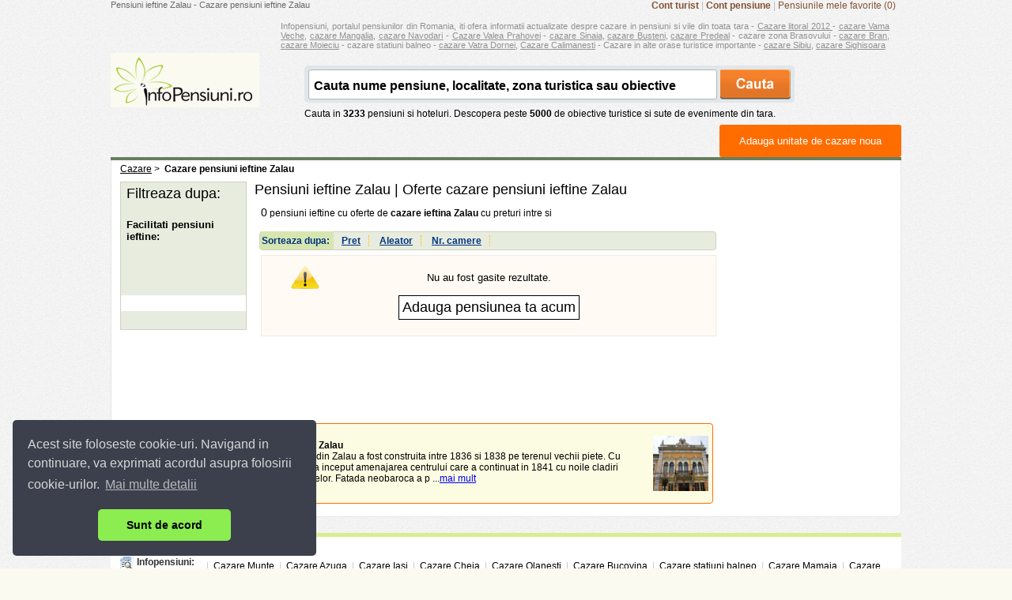

--- FILE ---
content_type: text/html; charset=UTF-8
request_url: https://www.infopensiuni.ro/pensiuni-ieftine-zalau
body_size: 8765
content:
<!DOCTYPE html PUBLIC "-//W3C//DTD XHTML 1.0 Transitional//EN" "http://www.w3.org/TR/xhtml1/DTD/xhtml1-transitional.dtd">
<html xmlns="http://www.w3.org/1999/xhtml">
<head>
	<title>Pensiuni ieftine Zalau</title>
		
	<!-- Cazare Zalau | Cazare pensiuni, hoteluri, vile Zalau -->
	<!-- Cazare Zalau. Cazare in Zalau la pensiuni, hoteluri, vile cu tarife ieftine, cazare Zalau -->
	   
	<meta http-equiv="content-type" content="text/html;charset=utf-8" />
	<meta http-equiv="content-language" content="ro" />
	<meta name="identifier-url" content="//www.infopensiuni.ro/"  />
	<meta name="author" content="Infoturism Media" />
	<meta name="description" content="Pensiuni ieftine Zalau | Cazare pensiuni ieftine Zalau, preturi de cazare ieftine , pensiuni ieftine in Zalau" />
	<meta name="keywords" content="cazare ieftina Zalau, cazare pensiuni ieftine Zalau, cazare vile Zalau, cazare pensiuni Zalau, pensiuni Zalau" />

	<meta name="publisher" content="Infoturism Media" />
	<meta name="robots" content="index,follow" />
	
	<meta name="Rating" content="General" />
	<meta property="fb:admins" content="100000686899395,100002224834998,1167567711" />  
    <meta name="alexaVerifyID" content="Az0zubIV07cvsoiVW0NpmPMn7yw" />     
	<meta property="og:url" content="//www.infopensiuni.ro/cazare-zalau/"/>
	<meta property="og:title" content="Cazare Zalau. Cazare in Zalau la pensiuni, hoteluri, vile cu tarife ieftine, cazare Zalau" />
	<meta property="og:description" content="Cazare Zalau. Profitati de cele mai bune oferte de cazare la pensiuni si vile, vizitand infopensiuni.ro, portalul pensiunilor din Romania!" />
	<meta property="og:image" content="//www.infopensiuni.ro/images/frontend/con_logo.gif"/>
		<link type="text/css" href="/jq/css/ui-lightness/jquery-ui-1.7.2.custom.css" rel="stylesheet" />

	<script type="text/javascript" src="https://ajax.googleapis.com/ajax/libs/jquery/1.7.0/jquery.min.js"></script>
	<script type="text/javascript" src="/js/catalin/jquery.lazyload.js"></script>
    
	<script type="text/javascript">
	//alert( document.URL );
	  function onLoadBody(){
	   
    }
</script>
	
	<script type="text/javascript" src="/js/favorites.js"></script>
	<script type="text/javascript" src="/jq/ui/jquery-ui-1.7.2.custom.js"></script>
    <script type="text/javascript" src="/jq/jquery-lightbox-0.5/js/jquery.lightbox-0.5.min.js"></script>    
    <script type="text/javascript" src="/js/easytooltip.js"></script>    
	
	<script type="text/javascript" src="/jq/query.js"></script>

    
    <link href="/jq/jquery-lightbox-0.5/css/jquery.lightbox-0.5.css" rel="stylesheet" type="text/css" /> 	
	<link href="/css/templates/frontend/header.css?28122011" rel="stylesheet" type="text/css" />
	<link href="/css/templates/frontend/prima-pagina-catalin.css" rel="stylesheet" type="text/css" />
	<link href="/css/templates/content-general.css?28122011" rel="stylesheet" type="text/css" />
	<link href="/css/templates/footer.css?28122011" rel="stylesheet" type="text/css" />
	<link rel="icon" href="/favicon.ico" type="image/x-icon" /> 
	<link rel="shortcut icon" href="/favicon.ico" type="image/x-icon" />
	<link rel="search" type="application/opensearchdescription+xml" href="//www.infopensiuni.ro/open-search.xml" title="Cauta cazare la vile si pensiuni" />
	<link type="text/css" href="/js/autocomplete/jquery.autocomplete.css" rel="stylesheet" />
	<script type="text/javascript" src="/js/autocomplete/jquery.autocomplete.js"></script>

	
    <!-- Google tag (gtag.js) -->
    <script async src="https://www.googletagmanager.com/gtag/js?id=G-59DC5S7W5H"></script>
    <script>
        window.dataLayer = window.dataLayer || [];
        function gtag(){dataLayer.push(arguments);}
        gtag('js', new Date());

        gtag('config', 'G-59DC5S7W5H');
    </script>
	
<!-- Facebook Pixel Code -->
<script>
    !function(f,b,e,v,n,t,s)
            {if(f.fbq)return;n=f.fbq=function(){n.callMethod?
            n.callMethod.apply(n,arguments):n.queue.push(arguments)};
            if(!f._fbq)f._fbq=n;n.push=n;n.loaded=!0;n.version='2.0';
            n.queue=[];t=b.createElement(e);t.async=!0;
            t.src=v;s=b.getElementsByTagName(e)[0];
            s.parentNode.insertBefore(t,s)}(window,document,'script',
            'https://connect.facebook.net/en_US/fbevents.js');
    fbq('init', '1851132451832496');
    fbq('track', 'PageView');
</script>
<noscript>
    <img height="1" width="1" src="https://www.facebook.com/tr?id=1851132451832496&ev=PageView&noscript=1"/>
</noscript>
<!-- End Facebook Pixel Code -->

	<link rel="stylesheet" type="text/css" href="/css/cookieconsent.min.css" />
	<script src="/js/cookieconsent.min.js"></script>
	<script>
        window.addEventListener("load", function(){
            window.cookieconsent.initialise({
                "palette": {
                    "popup": {
                        "background": "#3c404d",
                        "text": "#d6d6d6"
                    },
                    "button": {
                        "background": "#8bed4f"
                    }
                },
                "theme": "classic",
                "position": "bottom-left",
                "content": {
                    "message": "Acest site foloseste cookie-uri. Navigand in continuare, va exprimati acordul asupra folosirii cookie-urilor. ",
                    "dismiss": "Sunt de acord",
                    "link": "Mai multe detalii",
                    "href": "/politica-de-cookies"
                }
            })});
	</script>
</head>

<body onload="initialize()">

<!-- Google Tag Manager -->
<noscript><iframe src="//www.googletagmanager.com/ns.html?id=GTM-66N7"
height="0" width="0" style="display:none;visibility:hidden"></iframe></noscript>
<script>(function(w,d,s,l,i){w[l]=w[l]||[];w[l].push({'gtm.start':
new Date().getTime(),event:'gtm.js'});var f=d.getElementsByTagName(s)[0],
j=d.createElement(s),dl=l!='dataLayer'?'&l='+l:'';j.async=true;j.src=
'//www.googletagmanager.com/gtm.js?id='+i+dl;f.parentNode.insertBefore(j,f);
})(window,document,'script','dataLayer','GTM-66N7');</script>
<!-- End Google Tag Manager -->

<div align="left">
	<div align="center">

		<div id="con_first">
			<div class="g_hdr" style="position:relative">
				<!-- h1, SEO top /.. -->
				<h1 class="seo_hdr" id="seo_hdr">Pensiuni ieftine Zalau - Cazare pensiuni ieftine Zalau</h1>
                <div class="con_linkuri_hdr" style="float:right">
                                  
                                    <a href="/cont-turist/" title="Cont turist" rel="nofollow"><strong>Cont turist</strong></a> |
                                    <a href="/administrare-pensiuni/" title="Cont pensiune" rel="nofollow"><strong>Cont pensiune</strong></a> | 
                    <a href="/favorite/" title="Pensiunile mele favorite" id="link_pensiuni_favorite" rel="nofollow">Pensiunile mele favorite (0)</a>
					                </div>
				<!-- ../ h1, SEO top. -->
				<div class="cb"></div>
				
					<script type="text/javascript">
					function hideInscriere(){
						var date = new Date();
						date.setTime(date.getTime()+(30*24*60*60*1000));
						var expires = "; expires="+date.toGMTString();

						document.cookie = "__add_pensiune=1"+expires+"; path=/";
						$('#b_d_1').hide();

					}
					var __s_value = '';
					function setValue(v){
						__s_value = v.value;
						v.value = '';
					}
					function checkValue(v){
						if(v.value == '')
						v.value = __s_value;
					}
					$(document).ready(function(){
						if (document.getElementById('con_search') && document.getElementById('con_search_2')) {document.getElementById('con_search').innerHTML=document.getElementById('con_search_2').innerHTML;}
						
						startCautare();
						
						$("#input_box").autocomplete("/?p=ajax&a=sugest&",{
							delay:0,
							minChars:3,
							matchSubset:1,
							matchContains:1,
							cacheLength:10,
							lineSeparator:'&#182;',
							onItemSelect:selectItem
						}
						)
					});

					function selectItem(li) {
						if (li.extra) { window.location = '/'+ li.extra[0] ; }
					}				
					</script>
				
                <div style="font-size:11px;text-align:justify; color:#929292;margin-top:10px;padding: 0px 15px;margin-left:200px;">Infopensiuni, portalul pensiunilor din Romania, iti ofera informatii actualizate despre cazare in pensiuni si vile din toata tara - <a href="/cazare-litoral/" title="cazare litoral 2012" style="color:#929292">Cazare litoral 2012 </a> - <a href="/cazare-vama-veche/" title="cazare vama veche" style="color:#929292"> cazare Vama Veche</a>, <a href="/cazare-mangalia/" title="cazare mangalia" style="color:#929292"> cazare Mangalia</a>, <a href="/cazare-navodari/" title="cazare navodari" style="color:#929292"> cazare Navodari</a> - <a href="/cazare-valea-prahovei/" title="cazare valea prahovei" style="color:#929292">Cazare Valea Prahovei</a> - <a href="/cazare-sinaia/" title="cazare sinaia" style="color:#929292"> cazare Sinaia</a>, <a href="/cazare-busteni/" title="cazare busteni" style="color:#929292"> cazare Busteni</a>, <a href="/cazare-predeal/" title="cazare predeal" style="color:#929292">cazare Predeal</a> - cazare zona Brasovului - <a href="/cazare-bran/" title="cazare bran" style="color:#929292">cazare Bran</a>, <a href="/cazare-moieciu/" title="cazare moieciu" style="color:#929292">cazare Moieciu</a> - cazare statiuni balneo - <a href="/cazare-vatra-dornei/" title="cazare vatra dornei" style="color:#929292">cazare Vatra Dornei</a>, <a href="/cazare-calimanesti/" title="cazare calimanesti" style="color:#929292">Cazare Calimanesti</a> - Cazare in alte orase turistice importante - <a href="/cazare-sibiu/" title="cazare sibiu" style="color:#929292">cazare Sibiu</a>, <a href="/cazare-sighisoara/" title="cazare sighisoara" style="color:#929292">cazare Sighisoara</a> </div>
                				<div class="con_logo_search">
                    					<div class="con_logo" id="con_logo"></div>
                     
					<div class="con_search" id="con_search">						
					</div>
				</div>
                <div class="btn_adm_gen" style="width: 200px;float:right; margin-top:10px"><a title="Adauga unitate de cazare noua" href="/administrare-pensiuni/ ">Adauga unitate de cazare noua</a></div>
				
			</div>


                                                                                                                               
            
<script type="text/javascript" src="/js/cazare.js?10012011"></script>

<script type="text/javascript">
var cnt = 0;
//var cat_cazare = new Array(0,0,0,0,0,0,0,0,0,0,0,0,0,0)
var cat_cazare = new Array(0,0,0,0,0,0,0,0,0,0,0,0,0,0)
var __f_internet = 0;
var __f_licenta = 0;
var __f_discount = 0;
var __f_piscina = 0;
var __f_restaurant = 0;
var __f_conferinta = 0;
var __f_animale = 0;
var __f_incalzire = 0;
var __f_parcare_proprie = 0;
var __f_aer_conditionat = 0;
var __f_baie_proprie = 0;
var __f_tv = 0;
var __f_sala_divertisment = 0;
var __f_oferte = 0;
var __f_localitate = 0;

var pensiuni = new Array(
1

);




</script>

<style>
.bcrumb_pgs h2{font-size:12px;display:inline;font-weight:100}
</style>


<div class="con_content_g">
	<div class="cnt_center_s">		
		<div class="bcrumb_pgs">
			<div style="float:left">
				<a href="/" title="Cazare in Romania la pensiuni si vile" itemprop="url"><span itemprop="title">Cazare</span></a> &gt; &nbsp;
			</div>	
                 <b>Cazare pensiuni ieftine Zalau</b>			
                		</div>
		<div style="clear:both"></div>
		<div class="con_left_seo">
			
			<!-- col. 2 /.. -->
			<div class="cc_center_s_center">
				<h2 class="title_int"> <span itemprop="name">Pensiuni ieftine Zalau</span> | Oferte cazare pensiuni ieftine Zalau </h2>
				
				<div class="con_list_pgs">					
					<div itemscope itemtype="http://schema.org/AggregateOffer"><span><span style="font-size:14px;"  itemprop="offerCount" >0</span>  pensiuni ieftine  cu oferte de <b>cazare ieftina Zalau</b> cu preturi intre <span itemprop="lowPrice"></span> <span itemprop="priceCurrency"> </span> si <span itemprop="highPrice"></span> <span itemprop="priceCurrency"> </span> <g:plusone></g:plusone></span></div>
					<div class="cb"></div>
					<br />
					<div style="float: right; margin-top: -20px;background: none repeat scroll 0 0 #E8ECDE;border: 1px solid #CED1C0;;border-radius: 0.3em 0.3em 0.3em 0.3em;list-style: none outside none;margin: 0.2em 0 0.5em;padding: 0;width: 100%;padding: 4px 0px">
						
													<span style="background-color:#d7e6b1;cursor:default;padding: 5px 2px 4px 2px;color:#003580;font-weight:bold">Sorteaza dupa: </span>
							<a href="javascript:ordoneaza();" class="sorteaza_dupa">Pret</a>
							<!-- <a href="javascript:relevanta();" style="color: #003580; margin-left: 10px;font-weight:bold; font-size:12px;border-right: 1px dotted #FEBA02; padding: 0px 10px 0px 0px">Relevanta</a> -->
							<a href="javascript:random();" class="sorteaza_dupa">Aleator</a>
							<a href="javascript:camere();" class="sorteaza_dupa">Nr. camere</a>
											</div>
					<div style="clear:both"></div>
					
					<!-- list_pensiune /.. -->
											                        <div id="fara_rezultate" class="fara_rezultate" >
                        	Nu au fost gasite rezultate.<br /><br />
                        	<input type="button" value="Adauga pensiunea ta acum" onclick="location.href='/administrare-pensiuni/';" style="border: 1px solid black; background-color: white; font-size: 18px; padding: 4px; cursor: pointer;" />
                        </div>                        
                        										<div id="fara_rezultate" class="fara_rezultate" style="display: none;">
						Nu au fost gasite rezultate. <a href="#" onclick="javascript:document.location.reload();"><b>Resetati cautarea &raquo;</b></a>
					</div>
					<ul style="list-style-type:none">					
										<!-- ../ list_pensiune. -->
					<li style="display:" id="ads-1">
						<div style="float:left;height:100px;width: 100%;">
						<div id="google-ads" align="center" style="margin-top:10px;"><script type="text/javascript"><!--
							google_ad_client = "ca-pub-5505830956142859";
							/* Infopensiuni_inter-pensiuni */
							google_ad_slot = "5120431077";
							google_ad_width = 468;
							google_ad_height = 60;
							//-->
							</script>
							<script type="text/javascript"
							src="https://pagead2.googlesyndication.com/pagead/show_ads.js">
							</script></div>
						</div>
						<div style="clear:both"></div>
						</li>
						<li style="display:" id="ads-2">
						<div style="float:left;height:100px;background:#FCFCE3;border:1px solid #ff6c00;border-radius:4px;margin-top:10px;">
															<div style="margin:10px 0px;backgrouund: #FCFCE3; margin-left:10px;">
									<div style="float:left;width:450px;padding:10px;">
										<b>Primaria Zalau</b>
									<br />
									Primaria din Zalau a fost construita intre 1836 si 1838 pe terenul vechii piete. Cu aceasta a inceput amenajarea centrului care a continuat in 1841 cu noile cladiri ale breslelor. Fatada neobaroca a p ...<a href="/cazare-zalau/obiective-turistice-zalau/primaria-zalau_6426" title="Primaria Zalau" target="_blank">mai mult</a>
									
									</div>
									<div style="float:left;padding:5px;">	
																				<a href="/cazare-zalau/obiective-turistice-zalau/primaria-zalau_6426" title="Primaria Zalau" target="_blank"><img src="/cazare-zalau/obiective-turistice-zalau/primaria-zalau_6426/thumb-primaria4.jpg" width="70" height="70" style="margin-left:10px;;" alt="Primaria Zalau - zalau" align="left"></a>
																	</div>
								</div>	
													
						</div>
						<div style="clear:both"></div>
						</li>
									</div>
				
			</div>
			
			</ul>
			<!-- ../ col. 2. -->


			<!-- col. 1 /.. -->
			<div class="cc_center_s_left" id="cc_center_s_left">
				<div class="con_int_search">
					
										

									<!-- filtre /.. -->
					<div class="int_search_title" style="font-size: 18px; font-weight: normal;">Filtreaza dupa: </div>
					<!--<div class="filtre_int" style="margin-top:10px">
						<div class="fint_title"><strong>Tip unitate:</strong></div>
						<ul class="filtre_int">
					<li><u><a href="/cazare-zalau/pensiuni-zalau/" title="Cazare pensiuni Zalau">Pensiuni</a></u></li>
					<li><u><a href="/cazare-zalau/vile-zalau/" title="Cazare vile Zalau">Vile</a></u></li>
					<li><u><a href="/cazare-zalau/hoteluri-zalau/" title="Cazare hoteluri Zalau">Hoteluri</a></u></li>				
					<li><u><a href="/cazare-zalau/apartamente-zalau/" title="Cazare apartamente Zalau">Apartamente</a></u></li>
					<li><u><a href="/cazare-zalau/cabane-zalau/" title="Cazare cabane Zalau">Cabane</a></u></li>
					<li><u><a href="/cazare-zalau/case-de-vacanta-zalau/" title="Cazare case de vacanta Zalau">Case de vacanta</a></u></li>
					<li><u><a href="/cazare-zalau/complexe-turistice-zalau/" title="Cazare compelxe turistice Zalau">Complexe turistice</a></u></li>
					<li><u><a href="/cazare-zalau/garsoniere-zalau/" title="Cazare garsoniere Zalau">Garsoniere</a></u></li>
					<li><u><a href="/cazare-zalau/hostel-zalau/" title="Cazare hostel Zalau">Hostel</a></u></li>
					<li><u><a href="/cazare-zalau/moteluri-zalau/" title="Cazare moteluri Zalau">Moteluri</a></u></li>
					<li><u><a href="/cazare-zalau/ferme-agroturistice-zalau/" title="Cazare ferme agroturistice Zalau">Ferme agroturistice</a></u></li>
							
						</ul>
					</div> -->
					
					<div style="padding: 4px 0 0 0;"></div>
															<br />
					<div class="filtre_int">
						<div class="fint_title"><strong>Facilitati pensiuni ieftine:</strong></div>
						<ul class="filtre_int">
							<!--<li class="fint_toate"><a href="#">Toate</a></li> -->
																																					
																		
																	
						
						
												
						
						<!-- -->
						</ul>
					</div>
										<br />
										
										
										
																											                 					
					<!-- ../ filtre. -->



					<br /><br />
				</div>
				<div style="background-color: white; border-top: 1px solid #E9E9E9; border-bottom: 1px solid #E9E9E9; margin-bottom: 20px;">
				<div style="margin: 10px 0px 20px 4px;"><!-- Place this tag where you want the +1 button to render -->

<!-- Place this render call where appropriate -->
<script type="text/javascript">
  window.___gcfg = {lang: 'ro'};

  (function() {
    var po = document.createElement('script'); po.type = 'text/javascript'; po.async = true;
    po.src = 'https://apis.google.com/js/plusone.js';
    var s = document.getElementsByTagName('script')[0]; s.parentNode.insertBefore(po, s);
  })();
</script>

</div>
				</div>
				<div style="background-color: white; border-top: 1px solid #E9E9E9; border-bottom: 1px solid #E9E9E9;">
				</div>
			</div>
			<!-- ../ col. 1. -->
		</div>
		<!-- col. 3 /.. -->
		
		<div class="cc_center_s_right">		
		<!--<a href="http://www.pensiuneacraiul.ro/" target="_blank" style="margin-top:10px; margin-bottom:10px;"><img src="//www.infopensiuni.ro/banners/pensiunea-craiul.gif" alt="Pensiunea Craiul" /></a>-->
				
		            
            
			                        
                        
             
            		
							

			
			<!-- -->

	</div>
	<!-- ../ col. 3. -->
	
	<div style="clear: both;"></div>
	
	
	
	
</div>
<div class="con_content_g_ftr"><img src="/images/frontend/spc.gif" border="0" width="1" height="7" alt="" /></div>
</div>
<div style="clear: both;"></div>
<div style="padding: 20px 0 0 0;"></div>
<script type="text/javascript">
	// marcheaza pensiunile favorite din listing
	setPensFav();
	</script>
<script type="text/javascript">
								
	//							    $("img.lazy").lazyload();
									$("img.lazy").lazyload({ 
										effect : "fadeIn"
										
									});
									$(function() {          
    $("img:below-the-fold").lazyload({
        event : "sporty"
    });
});
$(window).bind("load", function() { 
    var timeout = setTimeout(function() {$("img.lazy").trigger("sporty")}, 2000);
}); 
								
								</script>


		
			
		<div class="arrow_ftr"><img src="/images/frontend/spc.gif" width="1" height="13" border="0" alt="" /></div>

        
		<div class="cnt_bg_ftr">
                            <div class="ribbon_container" style="position: fixed; bottom: 0; width:960px; height:150px; z-index: 999999; left:50%; margin-left: -480px; display: none;">
    <div class="ribbon" style="width: 960px; height:150px; position: relative;">
        
                       <script type='text/javascript'>
                            googletag.cmd.push(function() {
                            googletag.defineSlot('/10737968/IP_ribbon_960x150', [960, 150],'div-gpt-ad-1438341916252-0').addService(googletag.pubads());
                            googletag.pubads().enableSingleRequest();
                            googletag.enableServices();
                            });
                       </script>
<div id='div-gpt-ad-1438341916252-0' style='width:960px; height:150px;'>
                            <script type='text/javascript'>
                            googletag.cmd.push(function() { googletag.display('div-gpt-ad-1438341916252-0'); });
                            </script>
                        </div>
        <a id="close_ribbon" style="width: 25px; height: 29px; right: 0px; top:0; position: absolute; display: block; cursor: pointer;" ><img src="//static.infoturism.ro/js/modal/x.png"/></a>
    </div>
</div>

    <script src="/js/ribbon.js?x=20180627"></script>
    <script>
        googletag.pubads().addEventListener('slotRenderEnded', RIBBON.eventHandler, false);
    </script>
            			<div class="con_ftr_frontend">

				<!-- linkuri footer /.. -->
				<div class="alinks_ftr">
					<table cellpadding="3" cellspacing="2" style="width: 100%;">
						<tr>
                             <td style="padding-top: 5px;" valign="top"><div class="infoturism_t">Infopensiuni: &nbsp;&nbsp;</div></td>
                             <td valign="top" align="left" style="padding-top: 5px; padding-left :10px;">
                                <div class="footer_links" style="line-height:24px;">
                                    <!-- <a href="//austria.infopensiuni.ro" target="_blank" title="Cazare la vile si pensiuni din Austria">Pensiuni Austria</a> --> &nbsp;|&nbsp;
									<a href="/cazare-munte/" title="Cazare munte">Cazare Munte</a> &nbsp;|&nbsp;
                                    <a href="/cazare-azuga/" target="_blank" title="Cazare Azuga">Cazare Azuga</a> &nbsp;|&nbsp;
                                    <a href="/cazare-iasi/" target="_blank" title="Cazare Iasi">Cazare Iasi</a> &nbsp;|&nbsp;
                                    <a href="/cazare-cheia/" target="_blank" title="Cazare Cheia">Cazare Cheia</a> &nbsp;|&nbsp;
                                    <a href="/cazare-olanesti/" target="_blank" title="Cazare Olanesti">Cazare Olanesti</a> &nbsp;|&nbsp;
                                    <a href="/cazare-bucovina/" target="_blank" title="Cazare Bucovina">Cazare Bucovina</a> &nbsp;|&nbsp;                                    
									<a href="/cazare-balneo/" title="Cazare statiuni balneoclimaterice">Cazare statiuni balneo</a> &nbsp;|&nbsp; 
									<a href="/cazare-mamaia/" target="_blank" title="Cazare Mamaia">Cazare Mamaia</a> &nbsp;|&nbsp;
                                    <a href="/cazare-eforie-nord/" target="_blank" title="Cazare Eforie Nord">Cazare Eforie Nord</a> &nbsp;|&nbsp;             
                                    <a href="/tarife-cazare/" title="Tarife cazare pensiuni">Tarife cazare</a> &nbsp;|&nbsp;
                                                                        <!--<a href="/cazare-zalau/paste-zalau/" title="Oferte cazare in Zalau pentru Paste">Paste Zalau</a> &nbsp;|&nbsp -->                                     
                                    <a href="/cazare-zalau/craciun-zalau/" title="Oferte cazare in Zalau pentru Craciun 2026">Craciun Zalau 2026</a> &nbsp;|&nbsp;                                     
                                    <a href="/cazare-zalau/revelion-zalau/" title="Oferte cazare in Zalau pentru Revelion 2027">Revelion Zalau 2027</a> &nbsp;|&nbsp;                                  
                                                                        <a href="/poze-turistice/" title="Poze de la turisti">Poze de la turisti</a>
                                </div>
                             </td>
                             						</tr>
																		<tr>
							<td valign="top" style="padding-top: 5px;"><div class="lk_utile">Linkuri utile: &nbsp;</div></td>
							<td valign="top" align="left" style="padding-top: 5px; padding-left: 10px;">
								<div class="footer_links">
									<a href="http://www.politiaromana.ro/infotrafic/index_infotrafic.aspx" target="_blank" title="Info Trafic">Info Trafic</a> &nbsp;|&nbsp;
									<a href="http://213.177.10.50:6060/itn/drumuri.asp" target="_blank" title="Situatia drumurilor Romania">Situatia drumurilor</a> &nbsp;|&nbsp;
									<a href="http://www.meteoromania.ro/index.php?id=65" target="_blank" title="Avertizari meteo in tara">Avertizari Meteo</a>&nbsp;|&nbsp;
									<a href="http://www.protectia-consumatorilor.ro/" target="_blank" title="ANPC">ANPC</a>
								</div>
							 </td>
						</tr>
											</table>
				</div>
				<!-- ../ linkuri footer. -->

				
					
			</div>
			<div style="clear: both;"></div>
			
			<div id="con_search_2" style="display: none;">
				<div class="search_bg">
					<form method="post" action="/cauta/" name='frm_cauta' style="padding: 0; display: inline;" id="frm_cauta">
						<input name="cauta" id="input_box" type="text" value="Cauta nume pensiune, localitate, zona turistica sau obiective" onclick="setValue(this)" onblur="checkValue(this)" class="hp_search_field" />
						<input name="" type="submit" value=" " class="hp_search_btn" />
						<input type="hidden" name="id_cautare" value="0" id="id_cautare" />
					</form>					
					
				</div>
				<div style="margin-top:7px;">Cauta in <b>3233</b> pensiuni si hoteluri. Descopera peste <b>5000</b> de obiective turistice si sute de evenimente din tara. </div>
				
				
			</div>
			<div style="clear:both"></div>
			<div align="center" class="w1000_copyr">
				<table width="100%">
					<tr>
						<td width="80%" align="left" valign="top">
							<span class="copyr">&copy; 2004 - 2026 <strong>SC InfoTurism Media SRL.</strong> Toate drepturile rezervate.<br />
							Infopensiuni.ro va ofera pensiuni si vile din toate zonele turistice, oferte speciale, 
							rezervari online. <br />
							<a href="/termeni-conditii/" style="color: #555;" title="Termenii si conditiile de utilizare." rel="nofollow">Termenii si conditiile de utilizare</a> | <a href="/politica-de-confidentialitate">Politica de Confidentialitate</a> | <a href="/politica-de-cookies">Politica de Cookie-uri</a> | <a href="/legislatie/" style="color: #555;" title="legislatie Infopensiuni.ro" rel="nofollow">Legislatie</a> | <a href="/contact/" style="color: #555;" title="contact Infopensiuni.ro" rel="nofollow">Contact</a>&nbsp; | <a href="/harta-site/" style="color: #555;" title="harta Infopensiuni.ro" >Harta site</a></span>
							<img src="https://www.google.com/images/icons/ui/gprofile_button-16.png" width="16" height="16">
</a>
						</td>
						<td width="20%" align="right" valign="top" style="padding: 0 12px 0 0;">
                            
				<script type="text/javascript">
					// marcheaza pensiunile favorite din listing
					setPensFav();
					if (document.getElementById('con_logo')) {document.getElementById('con_logo').innerHTML='<a href="/" title="INFOPENSIUNI: Cazare pensiuni si vile"></a>';};
				</script>
                            <style>
                            .end {font-size:12px;display:block;text-align:center;font-weight:100}
                             </style>

                            
													</td>
					</tr>
				</table>
			</div>
		</div>
	</div>
</div>
<br /><br /><br /><br />

<script type="text/javascript">
setTimeout(function(){var a=document.createElement("script");
var b=document.getElementsByTagName('script')[0];
a.src=document.location.protocol+"//dnn506yrbagrg.cloudfront.net/pages/scripts/0011/6365.js";
a.async=true;a.type="text/javascript";b.parentNode.insertBefore(a,b)}, 1);
</script>

<!-- Google Code for Remarketing tag -->
<script type="text/javascript">
/* <![CDATA[ */

var google_conversion_id = 964298826;
var google_conversion_label = "2DmRCJ7X7gQQypDoywM";
var google_custom_params = window.google_tag_params;
var google_remarketing_only = true;
/* ]]> */

</script>
<script type="text/javascript" src="//www.googleadservices.com/pagead/conversion.js">
</script>
<noscript>
<div style="display:inline;">
<img height="1" width="1" style="border-style:none;" alt="" src="//googleads.g.doubleclick.net/pagead/viewthroughconversion/964298826/?value=0&amp;label=2DmRCJ7X7gQQypDoywM&amp;guid=ON&amp;script=0"/>
</div>
</noscript>

</body>
</html>

--- FILE ---
content_type: text/html; charset=UTF-8
request_url: https://www.infopensiuni.ro/ajax-quick.php
body_size: 69
content:
		totalPensFav=0;
		updateLinkFav(totalPensFav);


--- FILE ---
content_type: text/html; charset=utf-8
request_url: https://accounts.google.com/o/oauth2/postmessageRelay?parent=https%3A%2F%2Fwww.infopensiuni.ro&jsh=m%3B%2F_%2Fscs%2Fabc-static%2F_%2Fjs%2Fk%3Dgapi.lb.en.2kN9-TZiXrM.O%2Fd%3D1%2Frs%3DAHpOoo_B4hu0FeWRuWHfxnZ3V0WubwN7Qw%2Fm%3D__features__
body_size: 160
content:
<!DOCTYPE html><html><head><title></title><meta http-equiv="content-type" content="text/html; charset=utf-8"><meta http-equiv="X-UA-Compatible" content="IE=edge"><meta name="viewport" content="width=device-width, initial-scale=1, minimum-scale=1, maximum-scale=1, user-scalable=0"><script src='https://ssl.gstatic.com/accounts/o/2580342461-postmessagerelay.js' nonce="iwpdpv5pgNKhA57xwJjYow"></script></head><body><script type="text/javascript" src="https://apis.google.com/js/rpc:shindig_random.js?onload=init" nonce="iwpdpv5pgNKhA57xwJjYow"></script></body></html>

--- FILE ---
content_type: text/html; charset=utf-8
request_url: https://www.google.com/recaptcha/api2/aframe
body_size: 119
content:
<!DOCTYPE HTML><html><head><meta http-equiv="content-type" content="text/html; charset=UTF-8"></head><body><script nonce="Mq6BeCv4BN0CjrQdpf9FVQ">/** Anti-fraud and anti-abuse applications only. See google.com/recaptcha */ try{var clients={'sodar':'https://pagead2.googlesyndication.com/pagead/sodar?'};window.addEventListener("message",function(a){try{if(a.source===window.parent){var b=JSON.parse(a.data);var c=clients[b['id']];if(c){var d=document.createElement('img');d.src=c+b['params']+'&rc='+(localStorage.getItem("rc::a")?sessionStorage.getItem("rc::b"):"");window.document.body.appendChild(d);sessionStorage.setItem("rc::e",parseInt(sessionStorage.getItem("rc::e")||0)+1);localStorage.setItem("rc::h",'1769308391454');}}}catch(b){}});window.parent.postMessage("_grecaptcha_ready", "*");}catch(b){}</script></body></html>

--- FILE ---
content_type: text/css
request_url: https://www.infopensiuni.ro/css/templates/content-general.css?28122011
body_size: 6847
content:
#con_first .con_content_g { width: 1000px; background: url(/images/frontend/con_content_g.gif) repeat-y; }
#con_first .con_content_g_ftr { width: 1000px; height: 7px; background: url(/images/frontend/con_content_g_ftr.gif) no-repeat; }
.con_content_gen { width: auto; display: block; margin: 0; padding: 3px 0 35px 0; background: #fff; }
.con_content_gen .interior_top_cnt { width: 1000px; height: 7px; margin: 0; padding: 0; display: block; }
.con_content_gen .middle_top_cnt { width: 1000px; background: url(/images/middle_top_cnt.gif) repeat-y; }
.con_content_gen .ftr_top_cnt { width: 1000px; height: 7px; display: block; }
.con_ads_bottom_cnt { width: auto; padding: 22px 0 22px 0; text-align: center; display: block; background: #fff; }
.cnt_center_s { width: auto; padding: 0 12px 10px 12px; text-align: left; }
.con_left_seo { float: left; margin: 0; padding: 0; width: 772px; _width: 772px; }
.cc_center_s_left { width: 158px; margin: 0; padding: 0; float: left; background: #E8ECDE; margin: 5px 10px 0 0; _margin: 5px 0 0 0; border: 1px solid #CED1C0; }
.cc_center_s_center { width: 592px; float: right; margin: 5px 10px 0 0; _margin: 5px 0 0 0; padding: 0; _padding: 0 7px 0 0; }
.cc_center_s_center .box_list_pensiuni { width: auto; margin: 0; padding: 13px 0 13px 0; border-bottom: 1px solid #e9e9e9; overflow: hidden; }
.cc_center_s_center .box_list_pensiuni a img { float: left; margin: 0 7px 0 0; border: 0; }
.cc_center_s_center .box_list_pensiuni .titlu_list_pensiune a { font-size: 16px; color: #000; text-decoration: none; }
.cc_center_s_center .box_list_pensiuni .titlu_list_pensiune a:hover { font-size: 16px; text-decoration: underline; }
.cc_center_s_center .box_list_pensiuni .capacitate_list_pensiune { font-size: 11px; color: #8b8987; text-decoration: none; margin: 2px 0 2px 0; }
.cc_center_s_right { width: 202px; float: left; background: #fff; margin: 5px 0 0 0; }
.lk_titlu_pensiune a { font-size: 18px; font-weight: normal; color: #000; text-decoration: none; }
.lk_titlu_pensiune a:hover { text-decoration: underline; }
span.descriere b {font-weight: normal; font-size: 80%; font-style: italic; color: #A1A1A1;}

/* --- Pensiune STANDARD /.. ----- */
.con_box_pensiune { margin: 10px 0 0 0; padding: 7px 5px 0 5px; }
.con_box_pensiune .hdr { background: #fff url(/images/frontend/hbox_pensiune.gif) repeat-x; height: 28px; line-height: 25px; }
.con_box_pensiune .hdr .titlu { margin: 5px 0 0 5px; }
.con_box_pensiune .cnt { display: block; margin: 7px 0 0 0; }
.con_box_pensiune .cnt .left { width: 410px; float: left; padding: 0 5px 0 0; }
.con_box_pensiune .cnt .left img { text-align: left; margin: 0 10px 10px 10px; _margin: 0 10px 3px 7px; border: 1px solid #ccc; }
.con_box_pensiune .cnt .right { width: 140px; float: left; border-left: 1px solid #e6f1c2; padding: 0 0 0 12px; }
.con_box_pensiune .cnt .right ul { margin: 0; padding: 0; list-style-type: none; }
.con_box_pensiune .cnt .right ul li { margin: 0; background: url(/images/frontend/arrow_rbox.gif) 0 3px no-repeat; display: block; padding: 0 0 0 10px; }
.con_box_pensiune .ftr { /* background: #fff url(/images/frontend/ftrbox_pensiune.gif) repeat-x; */ height: 11px; }

/* --- Pensiune PREMIUM /.. ----- */
.premium_con_box_pensiune { width: 570px; background: #fcfcf4 url(/images/frontend/bg_premium.jpg) no-repeat; margin: 10px 0 0 0; padding: 7px 5px 0 5px; border: 1px solid #eaf6da; }
.premium_con_box_pensiune .hdr { background: #fff url(/images/frontend/hbox_pensiune.gif) repeat-x; height: 28px; line-height: 25px; }
.premium_con_box_pensiune .hdr .titlu { margin: 5px 0 0 5px; }
.premium_con_box_pensiune .cnt { display: block; margin: 7px 0 0 0; padding: 36px 0 0 0; *padding: 32px 0 0 0; _padding: 32px 0 0 0; }
.premium_con_box_pensiune .cnt .left { width: 400px; float: left; padding: 0 5px 0 0; }
.premium_con_box_pensiune .cnt .left img { text-align: left; margin: 0 10px 10px 10px; _margin: 0 10px 3px 7px; }
.premium_con_box_pensiune .cnt .right { width: 140px; float: left; border-left: 1px solid #f7f0d1; padding: 0 0 0 12px; }
.premium_con_box_pensiune .cnt .right ul { margin: 0; padding: 0; list-style-type: none; }
.premium_con_box_pensiune .cnt .right ul li { margin: 0; background: url(/images/frontend/arrow_rbox.gif) 0 3px no-repeat; display: block; padding: 0 0 0 10px; }
.premium_con_box_pensiune .ftr { background: #fff url(/images/frontend/premium_ftrbox_pensiune.jpg) repeat-x; height: 11px; }
.bcrumb_pgs { font-size: 12px; color: #000; font-weight: normal; margin: 0 0 0 0; padding: 4px 0 4px 0; }
.bcrumb_pgs a { font-size: 12px; color: #000; font-weight: normal; text-decoration: underline; }
.bcrumb_pgs a:hover { text-decoration: none; }
.con_int_search { padding: 0 7px 0 7px; width: auto; }
.con_int_search form { margin: 0; display: inline; padding: 0; }
.con_int_search .int_search_field { background: #fff; font-size: 13px; padding: 5px 4px 5px 4px; border: 1px solid #cbc9c9; }
.con_int_search .btn_search_field { background: #f27c1d; font-size: 13px; color: #fff; font-weight: normal; padding: 3px 2px 3px 2px; cursor: pointer; border: 1px solid #cbc9c9; }
.con_int_search .int_search_title { padding: 4px 0 0 0; font-size: 13px; color: #000; font-weight: bold; }
.con_list_pgs { width: auto; padding: 0 8px 0 8px; }
.con_list_pgs p { width: auto; padding: 0; font-size: 12px; color: #000; }
h2.title_int { width: auto; margin: 0 0 10px 0; font-size: 18px; color: #000; font-weight: normal; display: block; }
.filtre_int { width: auto; margin-bottom: 20px;}
.filtre_int .fint_title { font-weight: bold; font-size: 13px; font-weight: normal; border-bottom: 1px solid #ebebeb; padding: 3px 0 3px 0; margin: 0 0 5px 0; }
.filtre_int ul { margin: 0 0 0 9px; padding: 0; list-style-type: none; }
.filtre_int ul li { margin: 0; padding: 1px 0 1px 0; display: block; font-weight: bold; font-weight: normal; text-decoration: none; }
.filtre_int ul li .chk_fil { border: 0; padding: 0; cursor: pointer; vertical-align: middle; }
.filtre_int ul li a { margin: 0; padding: 0; font-size: 12px; color: #000; font-weight: normal; text-decoration: none; }
.filtre_int ul .fint_toate a { margin: 0; padding: 0; font-size: 12px; color: #f67741; font-weight: bold; text-decoration: none; }
.filtre_int ul li a span { font-size: 12px; color: #898989; font-weight: normal; text-decoration: none; }
.filtre_int ul li a:hover { text-decoration: underline; }
h2.titlu_pensiune { font-size: 29px; color: #000; font-weight: bold; padding: 10px 15px 0 15px; }
.con_int_pensiune { width: auto; }
.con_int_pensiune .cdp_left { float: left; width: 661px; margin: 0 10px 0 0; }
.con_int_pensiune .cdp_left .cdp_left_hdr { width: 661px; height: 7px; background: url(/images/frontend/cdp_left_hdr.gif) no-repeat; }
.con_int_pensiune .cdp_left .cdp_left_cnt { width: 661px; background: url(/images/frontend/cdp_left_cnt.gif) repeat-y; }
.con_int_pensiune .cdp_left .cdp_left_ftr { width: 661px; height: 7px; background: url(/images/frontend/cdp_left_ftr.gif) no-repeat; }
.con_int_pensiune .cdp_right { float: left; width: 300px; }

.list_c_int_lk_bottom { margin: 0; padding: 0; list-style-type: none; }
.list_c_int_lk_bottom li { margin: 0; padding: 0 0 0 12px; display: block; font-size: 11px; color: #000; font-weight: normal; background: url(/images/frontend/arr_list_c_int.gif) 2px 5px no-repeat; }
.list_c_int_lk_bottom li a { margin: 0; padding: 0; font-size: 11px; color: #000; text-decoration: none; font-weight: normal; }
.list_c_int_lk_bottom li a:hover { text-decoration: underline; }

.list_c_int { margin: 0; padding: 6px 0 0 0; list-style-type: none; }
.list_c_int li { margin: 0; padding: 0 0 0 12px;  font-size: 12px; color: #000; font-weight: normal; background: url(/images/frontend/arr_list_c_int.gif) 2px 5px no-repeat; }
.list_c_int li a { margin: 0; padding: 0; font-size: 12px; color: #000; text-decoration: none; font-weight: normal; }
.list_c_int li a:hover { text-decoration: underline; }



.list_c_int_specialitati { margin: 0; padding: 6px 0 0 0; list-style-type: none; }
.list_c_int_specialitati li { float: left; width: 195px; height: 30px; margin: 0; padding: 0 0 0 12px; display: block; font-size: 12px; color: #000; font-weight: normal; background: url(/images/frontend/arr_list_c_int.gif) 2px 5px no-repeat; }
.list_c_int_specialitati li a { margin: 0; font-size: 12px; color: #000; text-decoration: none; font-weight: normal; }
.list_c_int_specialitati li a:hover { text-decoration: underline; }
.list_c_int_localitati { margin: 0; padding: 6px 0 0 0; list-style-type: none; }
.list_c_int_localitati li { float: left; width: 165px; height: 17px; margin: 0; padding: 0 0 0 12px; display: block; font-size: 12px; color: #000; font-weight: normal; background: url(/images/frontend/arr_list_c_int.gif) 2px 5px no-repeat; }
.list_c_int_localitati li a { margin: 0; font-size: 12px; color: #000; text-decoration: none; font-weight: normal; }
.list_c_int_localitati li a:hover { text-decoration: underline; }
.list_c_int_share { margin: 0; padding: 6px 0 0 0; list-style-type: none; }
.list_c_int_share li { float: left; width: 180px; margin: 0; padding: 0 0 0 12px; display: block; font-size: 12px; color: #000; font-weight: normal; }
.list_c_int_share .MySpace a { background: url(/images/frontend/MySpace.gif) 0 0 no-repeat; height: 17px; margin: 0 0 10px 0; display: block; padding: 0 0 0 22px; font-size: 12px; color: #000; text-decoration: none; font-weight: normal; }
.list_c_int_share .MySpace a:hover { text-decoration: underline; }
.list_c_int_share .Digg a { background: url(/images/frontend/Digg.gif) 0 0 no-repeat; height: 17px; margin: 0 0 10px 0; display: block; padding: 0 0 0 22px; font-size: 12px; color: #000; text-decoration: none; font-weight: normal; }
.list_c_int_share .Digg a:hover { text-decoration: underline; }
.list_c_int_share .Facebook a { background: url(/images/frontend/Facebook.gif) 0 0 no-repeat; height: 17px; margin: 0 0 10px 0; display: block; padding: 0 0 0 22px; font-size: 12px; color: #000; text-decoration: none; font-weight: normal; }
.list_c_int_share .Facebook a:hover { text-decoration: underline; }
.list_c_int_share .Live a { background: url(/images/frontend/Live.gif) 0 0 no-repeat; height: 17px; margin: 0 0 10px 0; display: block; padding: 0 0 0 22px; font-size: 12px; color: #000; text-decoration: none; font-weight: normal; }
.list_c_int_share .Live a:hover { text-decoration: underline; }
.list_c_int_share .del_icio_us a { background: url(/images/frontend/del_icio_us.gif) 0 0 no-repeat; height: 17px; margin: 0 0 10px 0; display: block; padding: 0 0 0 22px; font-size: 12px; color: #000; text-decoration: none; font-weight: normal; }
.list_c_int_share .del_icio_us a:hover { text-decoration: underline; }
.list_c_int_share .Twitter a { background: url(/images/frontend/Twitter.gif) 0 0 no-repeat; height: 17px; margin: 0 0 10px 0; display: block; padding: 0 0 0 22px; font-size: 12px; color: #000; text-decoration: none; font-weight: normal; }
.list_c_int_share .Twitter a:hover { text-decoration: underline; }
.list_c_int_share .Reddit a { background: url(/images/frontend/Reddit.gif) 0 0 no-repeat; height: 17px; margin: 0 0 10px 0; display: block; padding: 0 0 0 22px; font-size: 12px; color: #000; text-decoration: none; font-weight: normal; }
.list_c_int_share .Reddit a:hover { text-decoration: underline; }
.list_c_int_share .G_Bookmarks a { background: url(/images/frontend/G_Bookmarks.gif) 0 0 no-repeat; height: 17px; margin: 0 0 10px 0; display: block; padding: 0 0 0 22px; font-size: 12px; color: #000; text-decoration: none; font-weight: normal; }
.list_c_int_share .G_Bookmarks a:hover { text-decoration: underline; }
.list_c_int_share .Linkedin a { background: url(/images/frontend/Linkedin.gif) 0 0 no-repeat; height: 17px; margin: 0 0 10px 0; display: block; padding: 0 0 0 22px; font-size: 12px; color: #000; text-decoration: none; font-weight: normal; }
.list_c_int_share .Linkedin a:hover { text-decoration: underline; }

.list_c_int_share .tipareste_pagina a { background: url(/images/frontend/tipareste.gif) 0 0 no-repeat; height: 17px; margin: 0 0 10px 0; display: block; padding: 0 0 0 22px; font-size: 12px; color: #000; text-decoration: none; font-weight: normal; }
.list_c_int_share .tipareste_pagina a:hover { text-decoration: underline; }
.list_c_int_share .trimite_pagina a { background: url(/images/frontend/trimite_pagina.gif) 0 0 no-repeat; height: 18px; margin: 0 0 10px 0; display: block; padding: 0 0 0 22px; font-size: 12px; color: #000; text-decoration: none; font-weight: normal; }
.list_c_int_share .trimite_pagina a:hover { text-decoration: underline; }



/* clase vechi /.. */
.agentie .right .container_agentie { margin: 0 0 0 10px; width: auto; padding: 10px; border-left: 1px solid #e7fee7; }
.agentie .right .container_agentie table { border: 0; text-align: left; }
h3.nota_tabel { width: auto; font-size: 10px; color: #8a8a8a; padding: 0 0 0 4px; font-weight: normal; }
.agentie .right .container_agentie .title_modul { text-align: left; font-size: 11px; color: #364d4d; border-bottom: 1px solid #d5e89b; font-weight: bold; padding: 4px; margin: 0 0 5px 0; }
.agentie .right .container_agentie .con_of_speciale img { width: 130px; height: 80px; margin: 10px 0 0 0; }
.agentie .right .container_agentie .con_of_speciale .titlu a { padding: 0; font-size: 12px; color: #333; text-decoration: none; }
.agentie .right .container_agentie .con_of_speciale .judet a { padding: 0; font-size: 11px; color: #898989; text-decoration: none; }
.container_agentie .td_title { height: 20px; text-align: left; font-size: 11px; color: #333; border-bottom: 1px solid #d5e89b; font-weight: bold; padding: 4px; }
.container_agentie table tr .ltd_frm { vertical-align: top; font-size: 11px; color: #333; text-align: right; padding: 4px; }
.container_agentie form table tr td { font-size: 11px; padding: 0 0 7px 0; }
.container_agentie form input { border: 1px solid #ccc; padding: 1px 0 0 3px; font-size: 11px; height: 15px; _height: 17px; }
.container_agentie form select { border: 1px solid #ccc; padding: 1px 0 0 0; font-size: 11px; }
.container_agentie form textarea { border: 1px solid #ccc; padding: 1px 0 0 3px; font-size: 11px; }
.container_agentie form .chkbox_frm { background-color: none; width: auto; border: 0; }
.link_ad_facilitati a { width: auto; background: #f1f1f1 url(/images/frontend/arrow_down.gif) 3px 6px no-repeat; border-bottom: 1px solid #ccc; color: #000; font-size: 10px; padding: 3px 3px 3px 14px; 
text-decoration: none; display: block; }

/* modificari 09112009*/
.detalii_top { width: 627px; border: 1px solid #ece9e1; background: #fffdf6; height:100px; overflow: hidden; }
.detalii_top .left { float: left; width: 240px; height: 45px; }
.left .titlu { font-size: 18px; color: #59473c; }
.detalii_top .right { float: left; width: 172px; height: 45px; }

#preturi {position: relative;}

.text_localitate { font-size: 11px; }
.text_localitate a:link, .text_localitate a:visited, .text_localitate a:active { font-size: 11px; text-decoration: underline; }
.text_localitate a:hover { text-decoration: none; }
.detalii_p_c { font-size: 12px; color: #000; }
.detalii_p_c a:link, .detalii_p_c a:visited, .detalii_p_c a:active { font-size: 12px; color: #000; text-decoration: underline; }
.detalii_p_c a:hover { text-decoration: none; }
.desc_langa_imagini { font-size: 12px; color: #000; margin-top: 15px; height: 240px;overflow: hidden;}
.desc_langa_imagini2 { font-size: 12px; color: #000; }
.expand {
    background: url("/images/see_more.jpg") no-repeat scroll 25px 0 transparent;
    height: 13px;
    margin-top: 2px;
	margin-left: 400px;
}
.expand_off {    
	background: none;
	content: "Mai putin";
    height: 13px;
    margin-top: 2px;
	margin-left: 400px;
}
.galerie_imagini { width: 279px; float: left; margin: 0 10px 0 8px; }
.galerie_imagini img { border: 1px solid #ccc; }
.galerie_imagini a img { border: 1px solid #ccc; display: inline; padding: 1px; margin: 1px; }
.galerie_imagini a:hover img { border: 1px solid #f9f9f9; /* filter: alpha(opacity=80); -moz-opacity: .80; opacity: .80; */ }
.dist_galerie { padding: 20px 0 0 0; _padding: 20px 0 0 0; }
.vizualizare_th { text-align: center; width: auto; _width: 267px; font-size: 10px; color: #c4351d; padding: 3px 0 3px 0; margin-top: 4px; border-top: 1px solid #b4dc8d; border-bottom: 1px solid #b4dc8d; background: #FFF; }
.facilitati_oferite { margin: 0; padding: 0 0 0 20px; background: url(/images/frontend/arrow_rbox.gif) 0 1px no-repeat; float: left; width: 125px; line-height: 18px; height: 38px; font-size: 12px; color: #000; }
.preturi_detalii_p { width: auto; }
.carduri_acceptate { width: 305px; float: left; margin: 0 0 0 7px; text-align: center; font-weight:  bold; }
.carduri_acceptate .bloc { width: 66px; float: left; margin: 0 0 0 7px; padding: 12px 0 7px 0; text-align: center; font-weight:  normal; text-transform: uppercase; }
.linie_preturi { background: url(/images/frontend/linie_preturi.gif) repeat-x; height: 7px; margin: 10px 0 0 0; width: 100%; display: block; }
.optiuni_con { width: auto; padding: 10px 0 0 15px; float: left; }
.trimite_pag { float: left; padding: 5px; text-align: center; }
.trimite_pag a { float: left; padding: 5px; text-align: center; font-size: 11px; color: #000; text-decoration: none; }
.trimite_pag a:hover{ text-decoration: none; }
.tipareste_pag { float: left; padding: 5px; text-align: center; }
.tipareste_pag a { float: left; padding: 5px; text-align: center; font-size: 11px; color: #000; text-decoration: none; }
.tipareste_pag a:hover { text-decoration: none; }
h1.hdr_box_comentarii {  margin: 3px 0 0 0; padding: 3px 0 4px 0; text-align: left; width: auto; font-size: 16px; color: #2d662d; font-weight: bold; }
.bloc { width: 66px; float: left; margin: 0 0 0 7px; padding: 12px 0 7px 0; text-align: center; font-weight:  normal; text-transform: uppercase; font-size: 11px; }
/* pensiuni locuri*/
#locuri_1 {width:37px;height:12px;background: url(/images/frontend/nr_locuri.gif); background-position: 0px 0px;}
#locuri_2 {width:37px;height:12px;background: url(/images/frontend/nr_locuri.gif); background-position: 0px -20px;}
#locuri_3 {width:37px;height:12px;background: url(/images/frontend/nr_locuri.gif); background-position: 0px -40px;}
#locuri_4 {width:37px;height:12px;background: url(/images/frontend/nr_locuri.gif); background-position: 0px -60px;}
#locuri_5 {width:37px;height:12px;background: url(/images/frontend/nr_locuri.gif); background-position: 0px -80px;}
#locuri_6 {width:37px;height:12px;background: url(/images/frontend/nr_locuri.gif); background-position: 0px -100px;}
#locuri_7 {width:37px;height:12px;background: url(/images/frontend/nr_locuri.gif); background-position: 0px -120px;}
#locuri_8 {width:37px;height:12px;background: url(/images/frontend/nr_locuri.gif); background-position: 0px -140px;}
#locuri_9 {width:37px;height:12px;background: url(/images/frontend/nr_locuri.gif); background-position: 0px -160px;}
#locuri_10 {width:37px;height:12px;background: url(/images/frontend/nr_locuri.gif); background-position: 0px -180px;}
#locuri_11 {width:37px;height:12px;background: url(/images/frontend/nr_locuri.gif); background-position: 0px -200px;}
#locuri_12 {width:37px;height:12px;background: url(/images/frontend/nr_locuri.gif); background-position: 0px -220px;}

/* end pensiuni locuri*/







/* ../ clase vechi. */
.line_bg_detalii { width: 647px; height: 35px; display: block; background: url(/images/frontend/line_bg_detalii.gif) no-repeat; }
.line_bg_detalii p { width: auto; height: 35px; line-height: 34px; font-size: 16px; font-weight: bold; color: #000; padding: 0 0 0 7px; }
.data_promotie_sp { font-size: 12px; color: #000; padding: 10px; }

.con_list_pensiune_2 { width: 640px; border-bottom: 1px solid #ebebeb; padding: 5px 0 5px 0; }
.con_list_pensiune_2 table { padding: 0 8px 0 0; }
.con_list_pensiune_2 a .brd_poza { border: 2px solid #b7d7b2; float: left; margin: 0 10px 0 0; }
.t_pensiune2 { font-size: 14px; color: #000; font-weight: bold; }
.t_pensiune2 span { font-size: 14px; color: #a78670; font-weight: bold; }
.desc_pensiune2 { font-size: 12px; color: #000; font-weight: normal; }

.list_ob_turistic { background: #fcfaf6; padding: 7px; margin: 0 0 4px 0; }
.list_ob_turistic .titlu_obt_list a { color: #000; font-size: 13px; font-weight: bold; text-decoration: none; }
.list_ob_turistic .titlu_obt_list a:hover { text-decoration: underline; }
.list_ob_turistic .desc_obt_list { color: #000; font-size: 12px; font-weight: normal; }
.list_ob_turistic .detalii_obt_list a { color: #db530f; font-size: 12px; font-weight: normal; text-decoration: none; }
.list_ob_turistic .detalii_obt_list a:hover { text-decoration: underline; }

h1.detalii_pensiune { float:left; padding:0px; margin:0px; font-size:14px; }

.btn_adm_gen { width: auto; white-space: nowrap; text-align: center; height: 25px; line-height: 25px; display: block; color: #000; font-size: 13px; font-weight: bold; font-family: Arial; padding: 0 7px 0 7px; *padding: 0; _padding: 0; 
background: #ff6c00; cursor: pointer; }
.btn_adm_gen a { cursor: pointer; text-align: center; height: 25px; line-height: 25px; display: block; color: #fff; padding: 0; font-size: 13px; background: #ff6c00; font-family: Arial; text-decoration: none; }

.info_b_login { width: 600px; height: 23px; text-align: left; margin: 7px 0 0 15px; padding: 0 0 0 33px; display: block; background: url(../../images/info_b_login.gif) no-repeat; font-size: 12px; color: #797b78; }
.info_b_login .date_contact_rez { width: auto; font-size: 13px; color: #000; }

.of_speciale_info a { float: right; background: #fff url(../../images/sprite/sprite.gif) no-repeat;background-position:0px -83px; display: block; width: 188px; height: 26px; }
.of_speciale_info_new  a {  background-clip: padding-box;
    background-color: #acb72e;
    border: 2px solid white;
    border-radius: 8px 8px 8px 8px;
    box-shadow: 0 1px 2px #C8C8C8;
    clear: right;
    color: #FFFFFF !important;
    float: right;
    font-size: 1.1em;
    font-weight: bold;
    margin-bottom: 10px;
    overflow: visible;
    padding: 0.15em 0.5em;
    text-decoration: none;
}


/* Filtre, tab-uri selectate /.. */
.con_filtre_selectate { width: auto; margin: 0; display: block; }
.con_filtre_selectate .filtru_sel { float: left; width: auto; border: 1px solid #efaa97; background: url(../../images/frontend/filtru_sel.gif) repeat-x; height: 19px; margin: 0 5px 5px 0; padding: 0 6px 0 6px; }
.con_filtre_selectate .filtru_s { width: auto; margin: 0; display: block; text-decoration: none; font-size: 12px; font-weight: normal; color: #000; }
.con_filtre_selectate .filtru_s_close a { margin: 0; display: block; font-size: 11px; font-weight: normal; color: #e87111; text-decoration: none; }
.con_filtre_selectate .filtru_s_close a:hover { color: #000; text-decoration: none; }

.con_linkuri_r2 { width: 188px; margin: 0 0 7px 0; padding: 4px 7px 4px 7px; border: 1px solid #DFE1D4; background-color: #FDFDFD;}
.con_linkuri_r2 p { margin: 0; padding: 0; font-size: 18px; color: #000; }

.cdp_rbox { width: 300px; display: block; }
.cdp_rbox .cdp_rb_hdr { width: 300px; height: 7px; background: url(../../images/frontend/cdp_rb_hdr.gif) no-repeat; }
.cdp_rbox .cdp_rb_cnt { width: 300px; background: url(../../images/frontend/cdp_rb_cnt.gif) repeat-y; }
.cdp_rbox .cdp_rb_ftr { width: 300px; height: 7px; background: url(../../images/frontend/cdp_rb_ftr.gif) no-repeat; }

.fara_rezultate { width: auto; padding: 20px 10px 20px 10px; font-size: 13px; color: #000; text-align: center; background: #fffbf4 url(../../images/frontend/alert_icon.gif) 35px 10px no-repeat; border: 1px solid #f1eadf; }
.fara_rezultate a { font-size: 13px; color: #8e613a; text-align: center; text-decoration: none; }
.fara_rezultate a:hover { text-decoration: underline; }

.lk_localitate_list { margin: 7px 0 0 0; font-size: 11px; color: #b4a399; font-weight: normal; }
.lk_localitate_list a:hover { text-decoration: none; }
.lk_localitate_list a { font-size: 11px; color: #855337; font-weight: normal; text-decoration: underline; }
.lk_localitate_list a:hover { text-decoration: none; }

/* comentarii /.. */
.com_mesaj { width: 590px; display: block; background: #f8f8f8; padding: 7px; margin: 20px 0 0 0; }
.com_mesaj table .mesaj { font-size: 14px; color: #ff9638; font-family: Arial; font-weight: bold; }
.voteaza { font-size: 11px; color: #333; font-weight: bold; }
.nota_useri { font-size: 16px; color: #868686; font-weight: normal; font-family: Arial; }
.voturi_inregistrate { white-space: nowrap; font-size: 11px; color: #868686; font-weight: normal; font-family: Verdana; }
.rezultat_voturi {color: #fff; background: url(../../images/sprite/sprite.gif) no-repeat; background-position: -202px 0px; width: 58px; height: 43px; line-height: 37px; font-size: 16px; font-weight: bold; text-align: center; }
.com_list { margin: 16px 0 0 0; width: 590px; display: block; padding: 7px; border: 1px solid #d3d3d3; }
.com_list table tr .mesaj_titlu { font-size: 14px; font-family: Arial; color: #5b5b5b; font-weight: normal; }
.nota_acordata { font-size: 12px; color: #ff9638; white-space: nowrap; }
.ultima_vizita { font-size: 11px; font-family: Arial; color: #30511e; white-space: nowrap; }
.text_com { font-size: 11px; font-family: Arial; color: #555; padding: 10px 28px 0 0; }
.con_prom { display: block; overflow: hidden; margin: 0 0 0 15px; }
.prom_hdr { display: block; width: 579px; background: url(../images/frontend/prom_hdr.gif) top no-repeat; }
.prom_cnt { display: block; width: 579px; background: url(../images/frontend/prom_cnt.gif) repeat-y; padding: 7px 15px 7px 15px; }
.prom_cnt .data { font-size: 10px; color: #888; font-family: Verdana; font-weight: normal; }
.prom_cnt .title { font-size: 16px; color: #84a748; font-family: Verdana; font-weight: bold; }
.prom_cnt .description { font-size: 12px; color: #555; font-family: Verdana; font-weight: normal; padding: 0 20px 0 0; }
.prom_ftr { display: block; width: 579px; background: url(../images/frontend/prom_ftr.gif) no-repeat; }
.con_ad_comentarii_new { background: #f5fbec; padding: 4px; border: 3px solid #dae8c7; width: 580px; }

/* --- Recomanda unui prieten /.. ----- */
.open_trimite_pagina { position: absolute; z-index: 100; width: 440px; height: 260px; display: block; border: 2px solid #aac093; margin: -3px 0 0 55px; *margin: 60px 0 0 -500px; _margin: 60px 0 0 -500px; 
background: #f6f6e6; overflow: hidden; }
.open_trimite_pagina2 { position: absolute; z-index: 100; width: 440px; height: 60px; display: block; border: 2px solid #aac093; margin: -3px 0 0 55px; *margin: 60px 0 0 -500px; _margin: 60px 0 0 -500px; 
background: #f6f6e6; overflow: hidden; }
.important_rec_prieten { font-family: Verdana; color: #313131; font-weight: normal; font-size: 11px; font-style: oblique; }
.titlu_rec_prieten { margin: -32px 0 0 120px; *margin: -5px 0 0 70px; _margin: -5px 0 0 70px; position: absolute; font-size: 16px; font-weight: normal; width: 325px; height: 35px; }
/* --- ../ recomanda unui prieten. ----- */

/* taburi interior /.. */
.con_taburi_detalii_p { position: absolute; height: 23px; margin: -1px 0 0 -665px; *margin: -1px 0 0 -665px; _margin: -1px 0 0 -665px; padding: 0; width: 900px; }

.con_taburi_detalii_p .con_item { height: 34px; margin: 1px 2px 0 0; float: left; }
.con_taburi_detalii_p .con_item .left_ci_m { width: 10px; height: 23px; margin: 0; float: left; background: url(../../images/frontend/left_ci_m_normal.png) no-repeat; }
.con_taburi_detalii_p .con_item .center_ci_m { height: 23px; line-height: 23px; margin: 0; float: left; background: url(../../images/frontend/center_ci_m_normal.png) repeat-x; 
font-family: Arial; font-size: 13px; color: #335f8c; font-weight: bold; text-decoration: none; }
.con_taburi_detalii_p .con_item .center_ci_m .lk_m_top_n a { font-family: Arial; font-size: 13px; color: #000; font-weight: bold; text-decoration: none; }
.con_taburi_detalii_p .con_item .center_ci_m .lk_m_top_n a:hover { color: #000; text-decoration: none; }
.con_taburi_detalii_p .con_item .right_ci_m { width: 10px; height: 23px; margin: 0; float: left; background: url(../../images/frontend/right_ci_m_normal.png) no-repeat; }

.con_taburi_detalii_p .con_item .left_ci_m_active { width: 10px; height: 23px; margin: 0; float: left; background: url(../../images/frontend/left_ci_m_active.png) no-repeat; }
.con_taburi_detalii_p .con_item .center_ci_m_active { height: 23px; line-height: 23px; margin: 0; float: left; background: url(../../images/frontend/center_ci_m_active.png) repeat-x; 
font-family: Arial; font-size: 13px; color: #000; font-weight: bold; text-decoration: none; }
.con_taburi_detalii_p .con_item .center_ci_m_active .lk_m_top_n_active a { font-family: Arial; font-size: 13px; color: #fff; font-weight: bold; text-decoration: none; }
.con_taburi_detalii_p .con_item .center_ci_m_active .lk_m_top_n_active a:hover { text-decoration: none; }
.con_taburi_detalii_p .con_item .right_ci_m_active { width: 10px; height: 23px; margin: 0; float: left; background: url(../../images/frontend/right_ci_m_active.png) no-repeat; }

/* ../ taburi interior. */

.nr_margarete { font-size: 13px; color: #ee7818; font-weight: bold; }
.links_footer { width: auto; margin: 0; padding: 7px; text-align: left; }
.links_footer a { color: #333; }
.links_footer a:hover { text-decoration: none; }
.d_ad_fav { float: right; margin: 14px 5px 0 0; font-size: 15px; color: #000; display: block; }
.d_ad_recomanda { float: right; margin: 14px 20px 0 0; _margin: 14px 10px 0 0; font-size: 15px; color: #000; display: block; }
.d_ad_print { float: right; margin: 14px 5px 0 0; font-size: 15px; color: #000; display: block; }

.p_poza {float: left; display: inline; margin: 10px; width: 120px; height: 120px; background: #f1f1f1; border: 3px solid #f9f9f9; text-align: center; padding-top: 10px; }


.c_box_recomandari_hp { width: 574px; }
.c_box_recomandari_hp_hdr { width: 574px; height: 6px; background: url(../../images/frontend/c_box_recomandari_hp_hdr.gif) no-repeat; }
.c_box_recomandari_hp_cnt { width: 574px; background: url(../../images/frontend/c_box_recomandari_hp_cnt.gif) repeat-y; padding: 3px 8px 3px 8px; }
.c_box_recomandari_hp_ftr { width: 574px; height: 6px; background: url(../../images/frontend/c_box_recomandari_hp_ftr.gif) no-repeat; }


/* tematici, oferte speciale /.. */
.con_tab a { float: left; margin: 2px 7px 2px 5px; background: url(../../images/sprite/sprite.gif) no-repeat; background-position:0px -174px; width: 167px; height: 20px; line-height: 20px; display: block; color: #855337; font-size: 15px; text-decoration: none; text-align: center; }
.con_tab a:hover { width: 167px; display: block; height: 20px; line-height: 20px; font-size: 15px; background: url(../../images/sprite/sprite.gif) no-repeat; background-position:0px -213px; }
/* ../ tematici, oferte speciale */

h2.subheader_pensiune {background: url('/images/frontend/line_bg_detalii.gif') no-repeat scroll 0 0 transparent; padding: 4px 7px 4px 10px;}

/*span.tip_info_pensiune {display: block; width: 36px; background-image: url('/images/icon-pensiune.jpg'); background-repeat: no-repeat;}*/
span.tip_info_pensiune {display: block; width: 36px; background-image: url('/images/icon-afisare-pensiune2.jpg'); background-repeat: no-repeat;}

div.exemplu_comentariu {color: #CCCCCC; border: 1px solid #2478b6; font-family: 'Trebuchet MS'; font-size: 11px; padding: 10px; position: absolute; bottom: 0px; right: 60px; width: 260px; height: 70px;}
div.exemplu_comentariu span.nume {font-size: 14px; color: #ec981f; margin-right: 20px; font-weight: bold;}
div.exemplu_comentariu span.data {font-size: 10px; font-style: italic; color: #797979;}
div.exemplu_comentariu a {color: #2478b6; text-decoration: underline;}

div.map_listing {border: 1px solid #A1A1A1; height: 200px; display: none; position: relative;}
div.map_listing span.inchide {position: absolute; top: 0px; left: 40%; display: block; background-color: #FD9D1A; color: black; cursor: pointer; padding: 1px 8px; font-weight: bold; z-index: 1000;}


/* catalin pagina comentarii */

.nota_comentarii_new_catalin {background:#85cd00; width:115px; height:48px; color: white; font-size:35px; text-align:center; font-weight:bold; border-radius: 5px; float:left; margin-left:50px;margin-top:10px;background-image: linear-gradient(bottom, rgb(124,196,0) 10%, rgb(174,243,0) 85%);
background-image: -o-linear-gradient(bottom, rgb(124,196,0) 10%, rgb(174,243,0) 85%);
background-image: -moz-linear-gradient(bottom, rgb(124,196,0) 10%, rgb(174,243,0) 85%);
background-image: -webkit-linear-gradient(bottom, rgb(124,196,0) 10%, rgb(174,243,0) 85%);
background-image: -ms-linear-gradient(bottom, rgb(124,196,0) 10%, rgb(174,243,0) 85%);

background-image: -webkit-gradient(
	linear,
	left bottom,
	left top,
	color-stop(0.3, rgb(124,196,0)),
	color-stop(0.65, rgb(174,243,0))
);box-shadow:1px 2px 2px #333333}
ul li.dotted_note{background: url('../../images/frontend/dotted_note2.png') repeat-x scroll left bottom transparent;}
.note_utilizatori_general {background:none repeat scroll 0 0 white; font-weight:bold; padding: 7px 0px; }
.nota_efectiv_utilizatori_general{background:none repeat scroll 0 0 white; float:right;font-size:12px;}
.sorteaza_dupa{color: #003580; margin-left: 10px;font-weight:bold; font-size:12px;border-right: 1px dotted #FEBA02; padding: 0px 10px 0px 0px}
.sorteaza_dupa:hover{color: red; margin-left: 10px;font-weight:bold; font-size:12px;border-right: 1px dotted #FEBA02; padding: 0px 10px 0px 0px}
.sorteaza_dupa_click{background:#ffe6d3}

/* sprite catalin */

.vezi_detalii_sprite {width:76px; height:21px;background:url(../../images/sprite/sprite.gif) no-repeat; background-position: 0px 0px;position:relative}
.pensiune_premium_sprite {width:46px; height:11px;background:url(../../images/sprite/sprite.gif) no-repeat; background-position: -85px 0px;}
.comentarii_nr_sprite {width:51px; height:11px;background:url(../../images/sprite/sprite.gif) no-repeat; background-position: -139px 0px;}
.img_fav_sprite {width:139px; height:21px;background:url(../../images/sprite/sprite.gif) no-repeat; background-position: 0px -30px;}
.capacitate_nr_sprite {width:81px; height:23px;background:url(../../images/sprite/sprite.gif) no-repeat; background-position: 0px -55px;}
.buton_afiseaza_sprite {background:url(../../images/sprite/sprite.gif) no-repeat; background-position: -202px -51px; width: 72px; height: 21px; cursor: pointer; border: 0;}
.bolduire{font-weight:bold;}
.exh3{border-bottom: 1px solid #EBEBEB;
    color: #000000;
    font-size: 17px;
    font-weight: normal;
    margin: 0;
    padding: 0 0 2px;}

/*--- Solicita rezervare ---*/

.reserve-page #con_first { width: inherit }
.reserve-page .con_bcrumb_pensiune { width: 80%; }
.reserve-page #con_first .g_hdr_pensiune { width: 100%; background: #fafaf1; margin: 0 }
.reserve-page #con_first .con_content_g { width: 100%; background: #fff }
.reserve-page .arrow_ftr { width: 100%; border-top: 4px solid #d7ee8e; background: #ffffff; height:0 }
.reserve-page .cnt_bg_ftr { width: 100%; background: #ffffff }
.reserve-page .info_b_login { width: auto; height: auto; font-size: 14px; }
.reserve-page .con_int_pensiune .span8 { border-right: 1px solid #dfdfdf; padding: 0 15px 0 0}
.btn_adm_gen { padding: 8px 15px; border: none; border-radius: 3px; font-size: 14px; font-weight: normal; height: auto; color: #ffffff }
.inline-block { display: inline-block }
.pension-detalis .control-group { display: inline-block }
.reserve-page .form-horizontal .control-label { text-align: left; }

/*--- End of solicita rezervare ---*/

@media (max-width: 768px) {
    .hide-block { display: none; }
    .reserve-page .con_int_pensiune .span8 {
        border-right: none;
    }
    .reserve-page .personal-detalis .form-control { width: 100%; }
    .reserve-page .calendar-detalis .form-control { width: 100%; }
    .reserve-page .btn_adm_gen {
        width: 100% !important; display: block;
    }
    h2.titlu_pensiune { font-size: 24px }
    .reserve-page .info_b_login { background: none;  margin: 0; padding: 20px 0; border-top: 3px solid #407a12 }
}